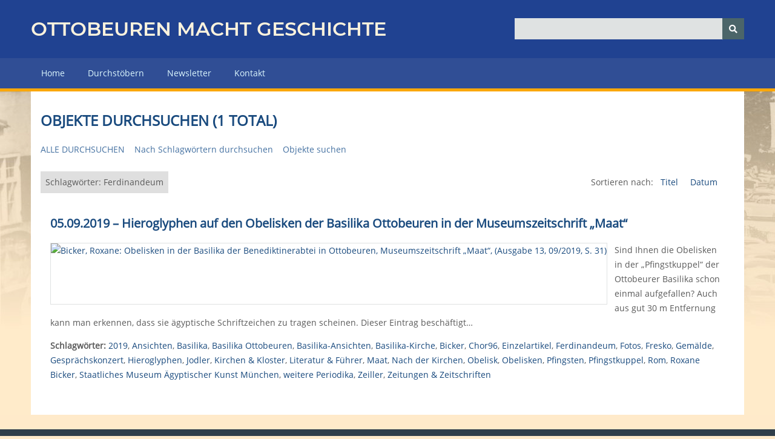

--- FILE ---
content_type: text/html; charset=utf-8
request_url: https://www.ottobeuren-macht-geschichte.de/items/browse?tags=Ferdinandeum
body_size: 3564
content:
<!DOCTYPE html>
<html class="winter" lang="de-DE">
<head>
    <meta charset="utf-8">
    <meta name="viewport" content="width=device-width, initial-scale=1">
        <meta name="author" content="Helmut Scharpf" />
            <meta name="copyright" content="Touristikamt Kur &amp; Kultur, Marktplatz 14, 87724 Ottobeuren" />
            <meta name="description" content="Das virtuelle Museum der Marktgemeinde Ottobeuren - unsere Ortsgeschichte in all ihren Facetten. ">
    
        <title>Objekte durchsuchen &middot; OTTOBEUREN MACHT GESCHICHTE - Das virtuelle Museum der Marktgemeinde Ottobeuren</title>

    <link rel="alternate" type="application/rss+xml" title="Omeka RSS Feed" href="/items/browse?tags=Ferdinandeum&amp;output=rss2" /><link rel="alternate" type="application/atom+xml" title="Omeka Atom Feed" href="/items/browse?tags=Ferdinandeum&amp;output=atom" />
    <!-- Plugin Stuff -->
    
    <!-- Stylesheets -->
    <link href="/application/views/scripts/css/public.css?v=3.1" media="screen" rel="stylesheet" type="text/css" >
<link href="/application/views/scripts/css/iconfonts.css?v=3.1" media="screen" rel="stylesheet" type="text/css" >
<link href="/themes/omg2/css/normalize.css?v=3.1" media="screen" rel="stylesheet" type="text/css" >
<link href="/themes/omg2/css/style.css?v=3.1" media="screen" rel="stylesheet" type="text/css" >
<link href="/themes/omg2/css/omg_menu.css?v=3.1" media="screen" rel="stylesheet" type="text/css" >
<link href="/themes/omg2/css/glide.core.min.css?v=3.1" media="screen" rel="stylesheet" type="text/css" >
<link href="/themes/omg2/css/glide.theme.min.css?v=3.1" media="screen" rel="stylesheet" type="text/css" >
<link href="/themes/omg2/css/dcaccordion.css?v=3.1" media="screen" rel="stylesheet" type="text/css" >
<link href="/themes/omg2/css/print.css?v=3.1" media="print" rel="stylesheet" type="text/css" >
    <!-- JavaScripts -->
    
    <script type="text/javascript" src="//ajax.googleapis.com/ajax/libs/jquery/3.6.0/jquery.min.js"></script>
<script type="text/javascript">
    //<!--
    window.jQuery || document.write("<script type=\"text\/javascript\" src=\"\/application\/views\/scripts\/javascripts\/vendor\/jquery.js?v=3.1\" charset=\"utf-8\"><\/script>")    //-->
</script>
<script type="text/javascript" src="//ajax.googleapis.com/ajax/libs/jqueryui/1.12.1/jquery-ui.min.js"></script>
<script type="text/javascript">
    //<!--
    window.jQuery.ui || document.write("<script type=\"text\/javascript\" src=\"\/application\/views\/scripts\/javascripts\/vendor\/jquery-ui.js?v=3.1\" charset=\"utf-8\"><\/script>")    //-->
</script>
<script type="text/javascript" src="/application/views/scripts/javascripts/vendor/jquery.ui.touch-punch.js"></script>
<script type="text/javascript">
    //<!--
    jQuery.noConflict();    //-->
</script>
<script type="text/javascript" src="/application/views/scripts/javascripts/vendor/selectivizr.js?v=3.1"></script>
<script type="text/javascript" src="/application/views/scripts/javascripts/vendor/jquery-accessibleMegaMenu.js?v=3.1"></script>
<script type="text/javascript" src="/application/views/scripts/javascripts/vendor/respond.js?v=3.1"></script>
<script type="text/javascript" src="/themes/omg2/javascripts/jquery-extra-selectors.js?v=3.1"></script>
<script type="text/javascript" src="/themes/omg2/javascripts/jquery.dcjqaccordion.2.7.js?v=3.1"></script>
<script type="text/javascript" src="/themes/omg2/javascripts/jquery.cookie.js?v=3.1"></script>
<script type="text/javascript" src="/themes/omg2/javascripts/seasons.js?v=3.1"></script>
<script type="text/javascript" src="/themes/omg2/javascripts/glide.js?v=3.1"></script>
<script type="text/javascript" src="/application/views/scripts/javascripts/globals.js?v=3.1"></script></head>
<body class="items browse">
    <a href="#content" id="skipnav">Zurück zur Hauptseite</a>
        <div id="wrap">
        <header role="banner">
            <div id="site-title">
                <a href="/">Ottobeuren macht Geschichte</a>
                            </div>
            <div id="search-container" role="search">
                                <form id="search-form" name="search-form" action="/search" aria-label="Suchen" method="get">    <input type="text" name="query" id="query" value="" title="Query" aria-label="Query" aria-labelledby="search-form query">        <button id="advanced-search" type="button" class="show-advanced button" aria-label="Optionen" title="Optionen" aria-labelledby="search-form search-options">
        <span class="icon" aria-hidden="true"></span>
    </button>
    <div id="advanced-form">
        <fieldset id="query-types">
            <legend>Suche mit folgendem Anfragetyp:</legend>
            <label><input type="radio" name="query_type" id="query_type-keyword" value="keyword">Schlüsselwort</label><br>
<label><input type="radio" name="query_type" id="query_type-boolean" value="boolean" checked="checked">Boolean</label><br>
<label><input type="radio" name="query_type" id="query_type-exact_match" value="exact_match">Exakte Übereinstimmung</label>        </fieldset>
                <fieldset id="record-types">
            <legend>Nur diese Datensatztypen durchsuchen:</legend>
                        <input type="checkbox" name="record_types[]" id="record_types-Item" value="Item" checked="checked"> <label for="record_types-Item">Objekt</label><br>
                        <input type="checkbox" name="record_types[]" id="record_types-File" value="File" checked="checked"> <label for="record_types-File">Datei</label><br>
                        <input type="checkbox" name="record_types[]" id="record_types-Collection" value="Collection" checked="checked"> <label for="record_types-Collection">Sammlung</label><br>
                    </fieldset>
                <p><a href="/items/search?tags=Ferdinandeum">Erweiterte Suche (nur Objekte)</a></p>
    </div>
        <button name="submit_search" id="submit_search" type="submit" value="Senden" title="Senden" class="button" aria-label="Senden" aria-labelledby="search-form submit_search"><span class="icon" aria-hidden="true"></span></button></form>
                            </div>
                    </header>

        <nav id="top-nav" class="top" role="navigation">
            <ul class="navigation">
    <li>
        <a href="/">Home</a>
    </li>
    <li>
        <a href="/items/tags">Durchstöbern</a>
    </li>
    <li>
        <a href="/newsletter">Newsletter</a>
    </li>
    <li>
        <a href="/contact">Kontakt</a>
    </li>
</ul>        </nav>

<div id="backdrop">
        <div id="content" role="main" tabindex="-1">

            
<h1>Objekte durchsuchen (1 total)</h1>

<nav class="items-nav navigation secondary-nav">
    <ul class="navigation">
    <li class="active">
        <a href="/items/browse">Alle durchsuchen</a>
    </li>
    <li>
        <a href="/items/tags">Nach Schlagwörtern durchsuchen</a>
    </li>
    <li>
        <a href="/items/search">Objekte suchen</a>
    </li>
</ul></nav>

<div id="item-filters"><ul><li class="tags">Schlagwörter: Ferdinandeum</li></ul></div>


<div id="sort-links">
    <span class="sort-label">Sortieren nach:</span><ul id="sort-links-list"><li  ><a href="/items/browse?tags=Ferdinandeum&amp;sort_field=Dublin+Core%2CTitle">Titel <span aria-label="Sortiere steigend" title="Sortiere steigend"></span></a></li><li  ><a href="/items/browse?tags=Ferdinandeum&amp;sort_field=Dublin+Core%2CDate">Datum <span aria-label="Sortiere steigend" title="Sortiere steigend"></span></a></li></ul></div>


<div class="item hentry">
    <h2><a href="/items/show/714" class="permalink"><strong>05.09.2019 <strong><strong>&ndash;</strong></strong> Hieroglyphen auf den Obelisken der Basilika Ottobeuren in der Museumszeitschrift &bdquo;Maat&ldquo;</strong></a></h2>
    <div class="item-meta">
        <div class="item-img">
        <a href="/items/show/714"><img src="https://www.ottobeuren-macht-geschichte.de/files/square_thumbnails/b04c51864fbb98b6062b72cf72140ce2.jpg" alt="Bicker, Roxane: Obelisken in der Basilika der Benediktinerabtei in Ottobeuren, Museumszeitschrift „Maat“, (Ausgabe 13, 09/2019, S. 31)" title="Bicker, Roxane: Obelisken in der Basilika der Benediktinerabtei in Ottobeuren, Museumszeitschrift „Maat“, (Ausgabe 13, 09/2019, S. 31)"></a>    </div>
    
        <div class="item-description">
        Sind Ihnen die Obelisken in der &bdquo;Pfingstkuppel&ldquo; der Ottobeurer Basilika schon einmal aufgefallen? Auch aus gut 30 m Entfernung kann man erkennen, dass sie &auml;gyptische Schriftzeichen zu tragen scheinen. Dieser Eintrag besch&auml;ftigt…    </div>
    
        <div class="tags"><p><strong>Schlagwörter:</strong>
        <a href="/items/browse?tags=2019" rel="tag">2019</a>, <a href="/items/browse?tags=Ansichten" rel="tag">Ansichten</a>, <a href="/items/browse?tags=Basilika" rel="tag">Basilika</a>, <a href="/items/browse?tags=Basilika+Ottobeuren" rel="tag">Basilika Ottobeuren</a>, <a href="/items/browse?tags=Basilika-Ansichten" rel="tag">Basilika-Ansichten</a>, <a href="/items/browse?tags=Basilika-Kirche" rel="tag">Basilika-Kirche</a>, <a href="/items/browse?tags=Bicker" rel="tag">Bicker</a>, <a href="/items/browse?tags=Chor96" rel="tag">Chor96</a>, <a href="/items/browse?tags=Einzelartikel" rel="tag">Einzelartikel</a>, <a href="/items/browse?tags=Ferdinandeum" rel="tag">Ferdinandeum</a>, <a href="/items/browse?tags=Fotos" rel="tag">Fotos</a>, <a href="/items/browse?tags=Fresko" rel="tag">Fresko</a>, <a href="/items/browse?tags=Gem%C3%A4lde" rel="tag">Gemälde</a>, <a href="/items/browse?tags=Gespr%C3%A4chskonzert" rel="tag">Gesprächskonzert</a>, <a href="/items/browse?tags=Hieroglyphen" rel="tag">Hieroglyphen</a>, <a href="/items/browse?tags=Jodler" rel="tag">Jodler</a>, <a href="/items/browse?tags=Kirchen+%26+Kloster" rel="tag">Kirchen &amp; Kloster</a>, <a href="/items/browse?tags=Literatur+%26+F%C3%BChrer" rel="tag">Literatur &amp; Führer</a>, <a href="/items/browse?tags=Maat" rel="tag">Maat</a>, <a href="/items/browse?tags=Nach+der+Kirchen" rel="tag">Nach der Kirchen</a>, <a href="/items/browse?tags=Obelisk" rel="tag">Obelisk</a>, <a href="/items/browse?tags=Obelisken" rel="tag">Obelisken</a>, <a href="/items/browse?tags=Pfingsten" rel="tag">Pfingsten</a>, <a href="/items/browse?tags=Pfingstkuppel" rel="tag">Pfingstkuppel</a>, <a href="/items/browse?tags=Rom" rel="tag">Rom</a>, <a href="/items/browse?tags=Roxane+Bicker" rel="tag">Roxane Bicker</a>, <a href="/items/browse?tags=Staatliches+Museum+%C3%84gyptischer+Kunst+M%C3%BCnchen" rel="tag">Staatliches Museum Ägyptischer Kunst München</a>, <a href="/items/browse?tags=weitere+Periodika" rel="tag">weitere Periodika</a>, <a href="/items/browse?tags=Zeiller" rel="tag">Zeiller</a>, <a href="/items/browse?tags=Zeitungen+%26+Zeitschriften" rel="tag">Zeitungen &amp; Zeitschriften</a></p>
    </div>
    
    
    </div><!-- end class="item-meta" -->
</div><!-- end class="item hentry" -->





</div><!-- end content -->
</div><!-- end backdrop -->

<footer role="contentinfo">

    <div id="custom-footer-text">
                <p>Marktgemeinde Ottobeuren<br />Marktplatz 6<br />87724 Ottobeuren<br />T. +49 (0)8332/9219-50<br /><br /><a href="https://test.ottobeuren-macht-geschichte.de/contact">info@ottobeuren-macht-geschichte.de</a><br /><a href="https://test.ottobeuren-macht-geschichte.de/#">www.ottobeuren-macht-geschichte.de</a></p>
                    </div>

    <div>
        <ul>
            <li>
                <a href="/hilfe">Hilfe & Anleitung</a>
            </li>
            <li>
                <a href="/linkliste">Linkliste</a>
            </li>
            <li>
                <a href="/impressum">Impressum</a>
            </li>
            <li>
                <a href="/datenschutz">Datenschutzerklärung</a>
            </li>
            <li>
                <a href="/admin">Login</a>
            </li>

        </ul>
    </div>


    
</footer>

</div><!--end wrap-->

<script type="text/javascript">
jQuery(document).ready(function () {
    Omeka.showAdvancedForm();
    Omeka.skipNav();
    Omeka.megaMenu("#top-nav");
    Seasons.mobileSelectNav();
});
</script>
<script type="text/javascript">
  var _paq = window._paq || [];
  /* tracker methods like "setCustomDimension" should be called before "trackPageView" */
  _paq.push(['trackPageView']);
  _paq.push(['enableLinkTracking']);
  (function() {
    var u="//tracker.comu.de/";
    _paq.push(['setTrackerUrl', u+'matomo.php']);
    _paq.push(['setSiteId', '46']);
    var d=document, g=d.createElement('script'), s=d.getElementsByTagName('script')[0];
    g.type='text/javascript'; g.async=true; g.defer=true; g.src=u+'matomo.js'; s.parentNode.insertBefore(g,s);
  })();
</script>
</body>

</html>
